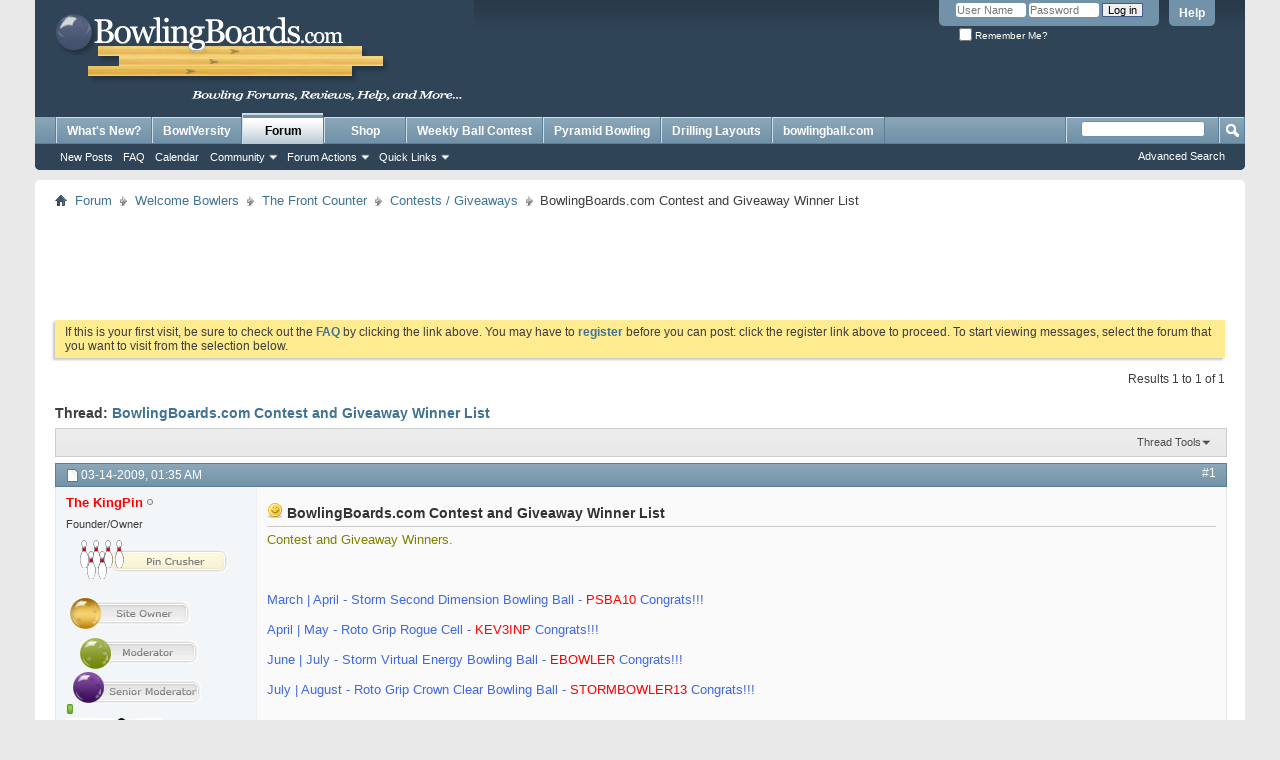

--- FILE ---
content_type: text/html; charset=ISO-8859-1
request_url: http://www.bowlingboards.com/threads/2452-BowlingBoards-com-Contest-and-Giveaway-Winner-List
body_size: 11253
content:
<!DOCTYPE html PUBLIC "-//W3C//DTD XHTML 1.0 Transitional//EN" "http://www.w3.org/TR/xhtml1/DTD/xhtml1-transitional.dtd">
<html xmlns="http://www.w3.org/1999/xhtml" dir="ltr" lang="en" id="vbulletin_html">
<head>
	<meta http-equiv="Content-Type" content="text/html; charset=ISO-8859-1" />
<meta id="e_vb_meta_bburl" name="vb_meta_bburl" content="http://www.bowlingboards.com" />
<base href="http://www.bowlingboards.com/" /><!--[if IE]></base><![endif]-->
<meta name="generator" content="vBulletin 4.2.3" />

	<link rel="Shortcut Icon" href="favicon.ico" type="image/x-icon" />








<script type="text/javascript">
<!--
	if (typeof YAHOO === 'undefined') // Load ALL YUI Local
	{
		document.write('<script type="text/javascript" src="clientscript/yui/yuiloader-dom-event/yuiloader-dom-event.js?v=423"><\/script>');
		document.write('<script type="text/javascript" src="clientscript/yui/connection/connection-min.js?v=423"><\/script>');
		var yuipath = 'clientscript/yui';
		var yuicombopath = '';
		var remoteyui = false;
	}
	else	// Load Rest of YUI remotely (where possible)
	{
		var yuipath = 'clientscript/yui';
		var yuicombopath = '';
		var remoteyui = true;
		if (!yuicombopath)
		{
			document.write('<script type="text/javascript" src="clientscript/yui/connection/connection-min.js?v=423"><\/script>');
		}
	}
	var SESSIONURL = "s=86dcd48639432cc969f3addf437bd23a&";
	var SECURITYTOKEN = "guest";
	var IMGDIR_MISC = "images/misc";
	var IMGDIR_BUTTON = "images/buttons";
	var vb_disable_ajax = parseInt("0", 10);
	var SIMPLEVERSION = "423";
	var BBURL = "http://www.bowlingboards.com";
	var LOGGEDIN = 0 > 0 ? true : false;
	var THIS_SCRIPT = "showthread";
	var RELPATH = "threads/2452-BowlingBoards-com-Contest-and-Giveaway-Winner-List";
	var PATHS = {
		forum : "",
		cms   : "",
		blog  : ""
	};
	var AJAXBASEURL = "http://www.bowlingboards.com/threads/";
// -->
</script>
<script type="text/javascript" src="http://www.bowlingboards.com/clientscript/vbulletin-core.js?v=423"></script>





	<link rel="stylesheet" type="text/css" href="clientscript/vbulletin_css/style00020l/main-rollup.css?d=1525364268" />
        

	<!--[if lt IE 8]>
	<link rel="stylesheet" type="text/css" href="clientscript/vbulletin_css/style00020l/popupmenu-ie.css?d=1525364268" />
	<link rel="stylesheet" type="text/css" href="clientscript/vbulletin_css/style00020l/vbulletin-ie.css?d=1525364268" />
	<link rel="stylesheet" type="text/css" href="clientscript/vbulletin_css/style00020l/vbulletin-chrome-ie.css?d=1525364268" />
	<link rel="stylesheet" type="text/css" href="clientscript/vbulletin_css/style00020l/vbulletin-formcontrols-ie.css?d=1525364268" />
	<link rel="stylesheet" type="text/css" href="clientscript/vbulletin_css/style00020l/editor-ie.css?d=1525364268" />
	<![endif]-->

<script type="text/javascript"> vBulletin.add_event("SkimlinksActivate"); </script>
	<meta name="keywords" content="contests, prizes, winners, congrats, ball, bowling, july, grip, roto, contest, storm, april, giveaway, stormbowler13, june, clear, crown, ebowler, energy, august, kev3inp, virtual, psba10, march, list, winner, dimension, rogue, bowlingboards.com, cell" />
	<meta name="description" content="Contest and Giveaway Winners. 
 
 
 
March | April - Storm Second Dimension Bowling Ball - PSBA10 Congrats!!! 
 
April | May  - Roto Grip Rogue Cell - KEV3INP Congrats!!! 
 
June | July  - Storm Virtual Energy Bowling Ball - EBOWLER Congrats!!!" />

	<title> BowlingBoards.com Contest and Giveaway Winner List</title>
	<link rel="canonical" href="threads/2452-BowlingBoards-com-Contest-and-Giveaway-Winner-List?s=86dcd48639432cc969f3addf437bd23a" />
	
	
	
	
	
	
	
	
	

	
		<link rel="stylesheet" type="text/css" href="clientscript/vbulletin_css/style00020l/showthread-rollup.css?d=1525364268" />
	
	<!--[if lt IE 8]><link rel="stylesheet" type="text/css" href="clientscript/vbulletin_css/style00020l/toolsmenu-ie.css?d=1525364268" />
	<link rel="stylesheet" type="text/css" href="clientscript/vbulletin_css/style00020l/postlist-ie.css?d=1525364268" />
	<link rel="stylesheet" type="text/css" href="clientscript/vbulletin_css/style00020l/showthread-ie.css?d=1525364268" />
	<link rel="stylesheet" type="text/css" href="clientscript/vbulletin_css/style00020l/postbit-ie.css?d=1525364268" />
	<link rel="stylesheet" type="text/css" href="clientscript/vbulletin_css/style00020l/poll-ie.css?d=1525364268" /><![endif]-->
<link rel="stylesheet" type="text/css" href="clientscript/vbulletin_css/style00020l/additional.css?d=1525364268" />

</head>

<body>

<div class="above_body"> <!-- closing tag is in template navbar -->
<div id="header" class="floatcontainer doc_header">
	<div><a name="top" href="forum.php?s=86dcd48639432cc969f3addf437bd23a" class="logo-image"><img src="images/bowlingboards-logo.png" alt="Bowling Forums | Gear Reviews | Ball Tips and Help | BowlingBoards.com " /></a></div>
	<div id="toplinks" class="toplinks">
		
			<ul class="nouser">
			
				<li><a rel="help" href="faq.php?s=86dcd48639432cc969f3addf437bd23a">Help</a></li>
				<li>
			<script type="text/javascript" src="clientscript/vbulletin_md5.js?v=423"></script>
			<form id="navbar_loginform" action="login.php?s=86dcd48639432cc969f3addf437bd23a&amp;do=login" method="post" onsubmit="md5hash(vb_login_password, vb_login_md5password, vb_login_md5password_utf, 0)">
				<fieldset id="logindetails" class="logindetails">
					<div>
						<div>
					<input type="text" class="textbox default-value" name="vb_login_username" id="navbar_username" size="10" accesskey="u" tabindex="101" value="User Name" />
					<input type="password" class="textbox" tabindex="102" name="vb_login_password" id="navbar_password" size="10" />
					<input type="text" class="textbox default-value" tabindex="102" name="vb_login_password_hint" id="navbar_password_hint" size="10" value="Password" style="display:none;" />
					<input type="submit" class="loginbutton" tabindex="104" value="Log in" title="Enter your username and password in the boxes provided to login, or click the 'register' button to create a profile for yourself." accesskey="s" />
						</div>
					</div>
				</fieldset>
				<div id="remember" class="remember">
					<label for="cb_cookieuser_navbar"><input type="checkbox" name="cookieuser" value="1" id="cb_cookieuser_navbar" class="cb_cookieuser_navbar" accesskey="c" tabindex="103" /> Remember Me?</label>
				</div>

				<input type="hidden" name="s" value="86dcd48639432cc969f3addf437bd23a" />
				<input type="hidden" name="securitytoken" value="guest" />
				<input type="hidden" name="do" value="login" />
				<input type="hidden" name="vb_login_md5password" />
				<input type="hidden" name="vb_login_md5password_utf" />
			</form>
			<script type="text/javascript">
			YAHOO.util.Dom.setStyle('navbar_password_hint', "display", "inline");
			YAHOO.util.Dom.setStyle('navbar_password', "display", "none");
			vB_XHTML_Ready.subscribe(function()
			{
			//
				YAHOO.util.Event.on('navbar_username', "focus", navbar_username_focus);
				YAHOO.util.Event.on('navbar_username', "blur", navbar_username_blur);
				YAHOO.util.Event.on('navbar_password_hint', "focus", navbar_password_hint);
				YAHOO.util.Event.on('navbar_password', "blur", navbar_password);
			});
			
			function navbar_username_focus(e)
			{
			//
				var textbox = YAHOO.util.Event.getTarget(e);
				if (textbox.value == 'User Name')
				{
				//
					textbox.value='';
					textbox.style.color='#000000';
				}
			}

			function navbar_username_blur(e)
			{
			//
				var textbox = YAHOO.util.Event.getTarget(e);
				if (textbox.value == '')
				{
				//
					textbox.value='User Name';
					textbox.style.color='#777777';
				}
			}
			
			function navbar_password_hint(e)
			{
			//
				var textbox = YAHOO.util.Event.getTarget(e);
				
				YAHOO.util.Dom.setStyle('navbar_password_hint', "display", "none");
				YAHOO.util.Dom.setStyle('navbar_password', "display", "inline");
				YAHOO.util.Dom.get('navbar_password').focus();
			}

			function navbar_password(e)
			{
			//
				var textbox = YAHOO.util.Event.getTarget(e);
				
				if (textbox.value == '')
				{
					YAHOO.util.Dom.setStyle('navbar_password_hint', "display", "inline");
					YAHOO.util.Dom.setStyle('navbar_password', "display", "none");
				}
			}
			</script>
				</li>
				
			</ul>
		
	</div>
	<div class="ad_global_header">
		<style>
#headerAd { position:relative;left: 450px; top:15px; display: block; width: 260px; height: 100px; cursor:pointer; }

@media only screen and (max-width : 1150px) {
#header { height: 145px; }
#headerAd { top: 45px; }
}

</style>
<a href="" id="headerAd" class="headerAds" style="background-image: url('http://images2.bowlingball.com/images/sprites/bowlingboards-header-sprite-5-17-23.jpg'); " target="_blank"></a>
<script>
function createCookie(name,value,days) {
    if (days) {
        var date = new Date();
        date.setTime(date.getTime()+(days*24*60*60*1000));
        var expires = "; expires="+date.toGMTString();
    }
    else var expires = "";
    document.cookie = name+"="+value+expires+"; path=/";
}

function readCookie(name) {
    var nameEQ = name + "=";
    var ca = document.cookie.split(';');
    for(var i=0;i < ca.length;i++) {
        var c = ca[i];
        while (c.charAt(0)==' ') c = c.substring(1,c.length);
        if (c.indexOf(nameEQ) == 0) return c.substring(nameEQ.length,c.length);
    }
    return null;
}

function eraseCookie(name) {
    createCookie(name,"",-1);
}

var adNumber = readCookie('headerAd');
adNumber = parseInt(adNumber);
if ((adNumber == null) || (isNaN(adNumber))){
 adNumber = 0;
}

adNumber += 1;
createCookie('headerAd',adNumber,30);

var headerAd = document.getElementById("headerAd");
var numberOfAds = 8;

if (adNumber % numberOfAds == 0) {
  YAHOO.util.Dom.setStyle(headerAd, 'background-position', '0 0');
  headerAd.href="http://www.bowlingball.com/15595";
} else if (adNumber % numberOfAds == 1) {
  YAHOO.util.Dom.setStyle(headerAd, 'background-position', '0 -100px');
  headerAd.href="http://www.bowlingball.com/15009";
} else if (adNumber % numberOfAds == 2) {
  YAHOO.util.Dom.setStyle(headerAd, 'background-position', '0 -200px');
  headerAd.href="http://www.bowlingball.com/shop/pyramid/bowling-balls/";
} else if (adNumber % numberOfAds == 3) {
  YAHOO.util.Dom.setStyle(headerAd, 'background-position', '0 -300px');
  headerAd.href="http://www.bowlingball.com/shop/all/bowling-shoes/?SearchTerm=hpx";
} else if (adNumber % numberOfAds == 4) {
  YAHOO.util.Dom.setStyle(headerAd, 'background-position', '0 -400px');
  headerAd.href="https://www.bowlingball.com/shop/all/daily-deals/";
} else if (adNumber % numberOfAds == 5) {
  YAHOO.util.Dom.setStyle(headerAd, 'background-position', '0 -500px');
  headerAd.href="http://www.bowlingball.com/15209";
} else if (adNumber % numberOfAds == 6) {
  YAHOO.util.Dom.setStyle(headerAd, 'background-position', '0 -600px');
  headerAd.href="http://www.bowlingball.com/shop/all/all/?ft1=c&fv1=541&fx1=Bag%20Packages";
}
</script>
		 
	</div>
	<hr />
</div>
<div id="navbar" class="navbar">
	<ul id="navtabs" class="navtabs floatcontainer">
		
		
	
		<li  id="vbtab_whatsnew">
			<a class="navtab" href="activity.php?s=86dcd48639432cc969f3addf437bd23a">What's New?</a>
		</li>
		
		

	
		<li  id="vbtab_cms">
			<a target="_blank" class="navtab" href="http://www.bowlingball.com/BowlVersity/?lf=Boards">BowlVersity</a>
		</li>
		
		

	
		<li class="selected" id="vbtab_forum">
			<a class="navtab" href="forum.php?s=86dcd48639432cc969f3addf437bd23a">Forum</a>
		</li>
		
		
			<ul class="floatcontainer">
				
					
						
							<li id="vbflink_newposts"><a href="search.php?s=86dcd48639432cc969f3addf437bd23a&amp;do=getnew&amp;contenttype=vBForum_Post">New Posts</a></li>
						
					
				
					
						
							<li id="vbflink_faq"><a href="faq.php?s=86dcd48639432cc969f3addf437bd23a">FAQ</a></li>
						
					
				
					
						
							<li id="vbflink_calendar"><a href="calendar.php?s=86dcd48639432cc969f3addf437bd23a">Calendar</a></li>
						
					
				
					
						<li class="popupmenu" id="vbmenu_community">
							<a href="javascript://" class="popupctrl">Community</a>
							<ul class="popupbody popuphover">
								
									<li id="vbclink_members"><a href="memberlist.php?s=86dcd48639432cc969f3addf437bd23a">Member List</a></li>
								
							</ul>
						</li>
					
				
					
						<li class="popupmenu" id="vbmenu_actions">
							<a href="javascript://" class="popupctrl">Forum Actions</a>
							<ul class="popupbody popuphover">
								
									<li id="vbalink_mfr"><a href="forumdisplay.php?s=86dcd48639432cc969f3addf437bd23a&amp;do=markread&amp;markreadhash=guest">Mark Forums Read</a></li>
								
							</ul>
						</li>
					
				
					
						<li class="popupmenu" id="vbmenu_qlinks">
							<a href="javascript://" class="popupctrl">Quick Links</a>
							<ul class="popupbody popuphover">
								
									<li id="vbqlink_posts"><a href="search.php?s=86dcd48639432cc969f3addf437bd23a&amp;do=getdaily&amp;contenttype=vBForum_Post">Today's Posts</a></li>
								
									<li id="vbqlink_leaders"><a href="showgroups.php?s=86dcd48639432cc969f3addf437bd23a">View Site Leaders</a></li>
								
							</ul>
						</li>
					
				
			</ul>
		

	
		<li  id="tab_mzyy_173">
			<a target="_blank" class="navtab" href="http://www.bowlingball.com/shop/all/bowling-balls/?ref=bowlingboards_nav">Shop</a>
		</li>
		
		

	
		<li  id="tab_mzc0_223">
			<a class="navtab" href="http://www.bowlingboards.com/forums/204-Contests-Giveaways">Weekly Ball Contest</a>
		</li>
		
		

	
		<li  id="tab_mzax_152">
			<a target="_blank" class="navtab" href="http://www.pyramidbowling.com?lf=boardsPyr">Pyramid Bowling</a>
		</li>
		
		

	
		<li  id="tab_mjq2_189">
			<a target="_blank" class="navtab" href="http://www.bowlingball.com/t-drilling-layout.aspx?lf=Boards">Drilling Layouts</a>
		</li>
		
		

	
		<li  id="tab_mzax_500">
			<a target="_blank" class="navtab" href="http://www.bowlingball.com?lf=boardsBB">bowlingball.com</a>
		</li>
		
		

		
	</ul>
	
		<div id="globalsearch" class="globalsearch">
			<form action="search.php?s=86dcd48639432cc969f3addf437bd23a&amp;do=process" method="post" id="navbar_search" class="navbar_search">
				
				<input type="hidden" name="securitytoken" value="guest" />
				<input type="hidden" name="do" value="process" />
				<span class="textboxcontainer"><span><input type="text" value="" name="query" class="textbox" tabindex="99"/></span></span>
				<span class="buttoncontainer"><span><input type="image" class="searchbutton" src="images/buttons/search.png" name="submit" onclick="document.getElementById('navbar_search').submit;" tabindex="100"/></span></span>
			</form>
			<ul class="navbar_advanced_search">
				<li><a href="search.php?s=86dcd48639432cc969f3addf437bd23a" accesskey="4">Advanced Search</a></li>
				
			</ul>
		</div>
	
</div>
</div><!-- closing div for above_body -->

<div class="body_wrapper">
<div id="breadcrumb" class="breadcrumb">
	<ul class="floatcontainer">
		<li class="navbithome"><a href="index.php?s=86dcd48639432cc969f3addf437bd23a" accesskey="1"><img src="images/misc/navbit-home.png" alt="Home" /></a></li>
		
	<li class="navbit"><a href="forum.php?s=86dcd48639432cc969f3addf437bd23a">Forum</a></li>

	<li class="navbit"><a href="forums/193-Welcome-Bowlers?s=86dcd48639432cc969f3addf437bd23a">Welcome Bowlers</a></li>

	<li class="navbit"><a href="forums/201-The-Front-Counter?s=86dcd48639432cc969f3addf437bd23a">The Front Counter</a></li>

	<li class="navbit"><a href="forums/204-Contests-Giveaways?s=86dcd48639432cc969f3addf437bd23a">Contests / Giveaways</a></li>

		
	<li class="navbit lastnavbit"><span> BowlingBoards.com Contest and Giveaway Winner List</span></li>

	</ul>
	<hr />
</div>


<div style="width:728px; margin:0 auto; padding-bottom:1em">
<script type="text/javascript"><!--
google_ad_client = "ca-pub-8152146993452967";
google_ad_host = "ca-host-pub-2606800903002383";
google_ad_width = 728;
google_ad_height = 90;
google_ad_format = "728x90_as";
google_ad_type = "text_image";
google_ad_channel = "";
google_color_border = "";
google_color_bg = "";
google_color_link = "";
google_color_text = "";
google_color_url = "";
google_ui_features = "rc:6";
//-->
</script>
<script type="text/javascript"
  src="//pagead2.googlesyndication.com/pagead/show_ads.js">
</script>
</div>

 


	<form action="profile.php?do=dismissnotice" method="post" id="notices" class="notices">
		<input type="hidden" name="do" value="dismissnotice" />
		<input type="hidden" name="s" value="s=86dcd48639432cc969f3addf437bd23a&amp;" />
		<input type="hidden" name="securitytoken" value="guest" />
		<input type="hidden" id="dismiss_notice_hidden" name="dismiss_noticeid" value="" />
		<input type="hidden" name="url" value="" />
		<ol>
			<li class="restore" id="navbar_notice_14">
	
	If this is your first visit, be sure to
		check out the <a href="faq.php?s=86dcd48639432cc969f3addf437bd23a" target="_blank"><b>FAQ</b></a> by clicking the
		link above. You may have to <a href="register.php?s=86dcd48639432cc969f3addf437bd23a" target="_blank"><b>register</b></a>
		before you can post: click the register link above to proceed. To start viewing messages,
		select the forum that you want to visit from the selection below.
</li>
		</ol>
	</form>





	<div id="above_postlist" class="above_postlist">
		
		<div id="pagination_top" class="pagination_top">
		
			<div id="postpagestats_above" class="postpagestats">
				Results 1 to 1 of 1
			</div>
		</div>
	</div>
	<div id="pagetitle" class="pagetitle">
		<h1>
			Thread: <span class="threadtitle"><a href="threads/2452-BowlingBoards-com-Contest-and-Giveaway-Winner-List?s=86dcd48639432cc969f3addf437bd23a" title="Reload this Page">BowlingBoards.com Contest and Giveaway Winner List</a></span>
		</h1>
		
	</div>
	<div id="thread_controls" class="thread_controls toolsmenu">
		<div>
		<ul id="postlist_popups" class="postlist_popups popupgroup">
			
			
			<li class="popupmenu" id="threadtools">
				<h6><a class="popupctrl" href="javascript://">Thread Tools</a></h6>
				<ul class="popupbody popuphover">
					<li><a href="printthread.php?s=86dcd48639432cc969f3addf437bd23a&amp;t=2452&amp;pp=10&amp;page=1" accesskey="3" rel="nofollow">Show Printable Version</a></li>
					
					<li>
						
					</li>
					
				</ul>
			</li>

			

			

			

			

			
			</ul>
		</div>
	</div>

<div id="postlist" class="postlist restrain">
	

	
		<ol id="posts" class="posts" start="1">
			
<li class="postbitlegacy postbitim postcontainer old" id="post_7174">
<!-- see bottom of postbit.css for .userinfo .popupmenu styles -->

	<div class="posthead">
			<span class="postdate old">
				
					<span class="date">03-14-2009,&nbsp;<span class="time">01:35 AM</span></span>
				
			</span>
			<span class="nodecontrols">
				
					<a name="post7174" href="threads/2452-BowlingBoards-com-Contest-and-Giveaway-Winner-List?s=86dcd48639432cc969f3addf437bd23a&amp;p=7174&amp;viewfull=1#post7174" class="postcounter">#1</a><a id="postcount7174" name="1"></a>
				
				
				
			</span>
	</div>
	<div class="postdetails">
		<div class="userinfo">
			<div class="username_container">
			
				<div class="popupmenu memberaction">
	<a class="username offline popupctrl" href="members/1-The-KingPin?s=86dcd48639432cc969f3addf437bd23a" title="The KingPin is offline"><strong><span style="color: red;">The KingPin</span></strong></a>
	<ul class="popupbody popuphover memberaction_body">
		<li class="left">
			<a href="members/1-The-KingPin?s=86dcd48639432cc969f3addf437bd23a" class="siteicon_profile">
				View Profile
			</a>
		</li>
		
		<li class="right">
			<a href="search.php?s=86dcd48639432cc969f3addf437bd23a&amp;do=finduser&amp;userid=1&amp;contenttype=vBForum_Post&amp;showposts=1" class="siteicon_forum" rel="nofollow">
				View Forum Posts
			</a>
		</li>
		
		
		<li class="left">
			<a href="private.php?s=86dcd48639432cc969f3addf437bd23a&amp;do=newpm&amp;u=1" class="siteicon_message" rel="nofollow">
				Private Message
			</a>
		</li>
		
		
		
		<li class="right">
			<a href="blog.php?s=86dcd48639432cc969f3addf437bd23a&amp;u=1" class="siteicon_blog" rel="nofollow">
				View Blog Entries
			</a>
		</li>
		
		
		
		<li class="left">
			<a href="http://www.BowlingBoards.com" class="siteicon_homepage">
				Visit Homepage
			</a>
		</li>
		
		
		
		<li class="right">
			<a href="http://www.bowlingboards.com/list/author/1-The-KingPin?s=86dcd48639432cc969f3addf437bd23a" class="siteicon_article" rel="nofollow">
				View Articles
			</a>
		</li>
		

		

		
		
	</ul>
</div>
				<img class="inlineimg onlinestatus" src="images/statusicon/user-offline.png" alt="The KingPin is offline" border="0" />

			
			</div>
			<span class="usertitle">
				Founder/Owner
			</span>
			
				<span class="rank"><img src="images/crystalclean/ranks/pin6.png" alt="" border="" /><br /><img src="images/crystalclean/ranks/owner.png" alt="" border="" /><br /><img src="images/crystalclean/ranks/moderator.png" alt="" border="" /><br /><img src="images/crystalclean/ranks/seniormod.png" alt="" border="" /></span>
			
			
			
				<span class="postbit_reputation" id="repdisplay_7174_1" title="The KingPin is on a distinguished road">
					
						<img class="repimg" src="images/reputation/reputation_pos.png" alt="" />
					
				</span>
			
			
			<a class="postuseravatar" href="members/1-The-KingPin?s=86dcd48639432cc969f3addf437bd23a" title="The KingPin is offline">
				<img src="/customavatars/avatar1_1.gif" alt="The KingPin's Avatar" title="The KingPin's Avatar" />
			</a>
			 
			
				<hr />
				<dl class="userinfo_extra">
					<dt>Join Date</dt> <dd>Apr 2008</dd>
					<dt>Location</dt> <dd>Colorado</dd>
					
					<dt>Posts</dt> <dd>1,452</dd>	
					<dt>Blog Entries</dt><dd><a href="blogs/1?s=86dcd48639432cc969f3addf437bd23a">1</a></dd><div>Chats: 651</div>
				</dl>
				
				
				<div class="imlinks">
					 <a href="javascript://" onclick="imwindow('aim', '1', 440, 255); return false;"><img src="images/misc/im_aim.gif" alt="Send a message via AIM to The KingPin" /></a> <a href="javascript://" onclick="imwindow('msn', '1', 440, 270); return false;"><img src="images/misc/im_msn.gif" alt="Send a message via MSN to The KingPin" /></a> <a href="javascript://" onclick="imwindow('yahoo', '1', 400, 200); return false;"><img src="images/misc/im_yahoo.gif" alt="Send a message via Yahoo to The KingPin" /></a> 
				</div>
			
		</div>
		<div class="postbody">
			<div class="postrow has_after_content">
				
				
				<h2 class="title icon">
					<img src="images/icons/icon7.png" alt="Smile" /> BowlingBoards.com Contest and Giveaway Winner List
				</h2>
				


						
							<div style="float:right; width:300px; height:250px; margin-left:10px">
<script type="text/javascript"><!--
google_ad_client = "ca-pub-8152146993452967";
google_ad_host = "ca-host-pub-2606800903002383";
google_ad_width = 300;
google_ad_height = 250;
google_ad_format = "300x250_as";
google_ad_type = "text_image";
google_ad_channel = "";
google_color_border = "";
google_color_bg = "";
google_color_link = "";
google_color_text = "";
google_color_url = "";
google_ui_features = "rc:6";
//-->
</script>
<script type="text/javascript"
  src="//pagead2.googlesyndication.com/pagead/show_ads.js">
</script>
</div>
							
						
						
							
						
				<div class="content hasad">
					<div id="post_message_7174">
						<blockquote class="postcontent restore ">
							<font size="2"><font color="Olive"> Contest and Giveaway Winners.</font></font><br />
<br />
<br />
<br />
<font color="RoyalBlue">March | April - Storm Second Dimension Bowling Ball -<font color="Red"> PSBA10</font> Congrats!!!<br />
<br />
</font><font color="RoyalBlue">April | May  - Roto Grip Rogue Cell -<font color="Red"> KEV3INP</font> Congrats!!!<br />
<br />
</font><font color="RoyalBlue">June | July  - Storm Virtual Energy Bowling Ball -<font color="Red"> EBOWLER</font> Congrats!!!<br />
<br />
</font><font color="RoyalBlue">July | August  - Roto Grip Crown Clear Bowling Ball -<font color="Red"> STORMBOWLER13</font> Congrats!!!<br />
<br />
<br />
</font><font size="2"><font color="Olive"><br />
</font></font><font size="2"><font color="Olive"><br />
<br />
<br />
</font></font>
						</blockquote>
					</div>

					
				</div>
			</div>
			
			<div class="after_content">
				
				<!-- edit note -->
				<blockquote class="postcontent lastedited">
					
						Last edited by The KingPin; 08-31-2009 at <span class="time">01:32 AM</span>.
					
					
				</blockquote>
				<!-- / edit note -->
				
				
				
					

<div style="clear:both"></div>


				
				
					<blockquote class="signature restore"><div class="signaturecontainer"><div style="text-align: left;">Go Broncos!<br />
</div></div></blockquote>
				
				
			</div>
			
			<div class="cleardiv"></div>
		</div>
	</div>
		<div class="postfoot">
			<!-- <div class="postfoot_container"> -->
			<div class="textcontrols floatcontainer">
				<span class="postcontrols">
					<img style="display:none" id="progress_7174" src="images/misc/progress.gif" alt="" />
					
					
					
					
				</span>
				<span class="postlinking">
					
						
					

					
					
					
					

					
					

					
					
					
					
					
				</span>
			<!-- </div> -->
			</div>
		</div>
	<hr />
</li>

		</ol>
		<div class="separator"></div>
		<div class="postlistfoot">
			
		</div>

	

</div>

<div id="below_postlist" class="noinlinemod below_postlist">
	
	<div id="pagination_bottom" class="pagination_bottom">
	
		<div class="clear"></div>
<div class="navpopupmenu popupmenu nohovermenu" id="showthread_navpopup">
	
		<span class="shade">Quick Navigation</span>
		<a href="threads/2452-BowlingBoards-com-Contest-and-Giveaway-Winner-List?s=86dcd48639432cc969f3addf437bd23a" class="popupctrl"><span class="ctrlcontainer">Contests / Giveaways</span></a>
		<a href="threads/2452-BowlingBoards-com-Contest-and-Giveaway-Winner-List#top" class="textcontrol" onclick="document.location.hash='top';return false;">Top</a>
	
	<ul class="navpopupbody popupbody popuphover">
		
		<li class="optionlabel">Site Areas</li>
		<li><a href="usercp.php?s=86dcd48639432cc969f3addf437bd23a">Settings</a></li>
		<li><a href="private.php?s=86dcd48639432cc969f3addf437bd23a">Private Messages</a></li>
		<li><a href="subscription.php?s=86dcd48639432cc969f3addf437bd23a">Subscriptions</a></li>
		<li><a href="online.php?s=86dcd48639432cc969f3addf437bd23a">Who's Online</a></li>
		<li><a href="search.php?s=86dcd48639432cc969f3addf437bd23a">Search Forums</a></li>
		<li><a href="forum.php?s=86dcd48639432cc969f3addf437bd23a">Forums Home</a></li>
		
			<li class="optionlabel">Forums</li>
			
		
			
				<li><a href="forums/193-Welcome-Bowlers?s=86dcd48639432cc969f3addf437bd23a">Welcome Bowlers</a>
					<ol class="d1">
						
		
			
				<li><a href="forums/201-The-Front-Counter?s=86dcd48639432cc969f3addf437bd23a">The Front Counter</a>
					<ol class="d2">
						
		
			
				<li><a href="forums/202-Rules-and-FAQ?s=86dcd48639432cc969f3addf437bd23a">Rules and FAQ</a></li>
			
		
			
				<li><a href="forums/203-Site-News?s=86dcd48639432cc969f3addf437bd23a">Site News</a></li>
			
		
			
				<li><a href="forums/204-Contests-Giveaways?s=86dcd48639432cc969f3addf437bd23a">Contests / Giveaways</a></li>
			
		
			
				<li><a href="forums/205-Support-Feedback?s=86dcd48639432cc969f3addf437bd23a">Support | Feedback</a></li>
			
		
			
					</ol>
				</li>
			
		
			
					</ol>
				</li>
			
		
			
				<li><a href="forums/21-Community-Area?s=86dcd48639432cc969f3addf437bd23a">Community Area</a>
					<ol class="d1">
						
		
			
				<li><a href="forums/187-11th-Frame-Lounge?s=86dcd48639432cc969f3addf437bd23a">11th Frame Lounge</a>
					<ol class="d2">
						
		
			
				<li><a href="forums/23-Introductions?s=86dcd48639432cc969f3addf437bd23a">Introductions</a></li>
			
		
			
				<li><a href="forums/125-Bowling-Honor-Roll?s=86dcd48639432cc969f3addf437bd23a">Bowling Honor Roll</a></li>
			
		
			
				<li><a href="forums/48-Bowling-Buddies?s=86dcd48639432cc969f3addf437bd23a">Bowling Buddies</a>
					<ol class="d3">
						
		
			
				<li><a href="forums/49-Alaska?s=86dcd48639432cc969f3addf437bd23a">Alaska</a></li>
			
		
			
				<li><a href="forums/50-Alabama?s=86dcd48639432cc969f3addf437bd23a">Alabama</a></li>
			
		
			
				<li><a href="forums/51-Arkansas?s=86dcd48639432cc969f3addf437bd23a">Arkansas</a></li>
			
		
			
				<li><a href="forums/52-Arizona?s=86dcd48639432cc969f3addf437bd23a">Arizona</a></li>
			
		
			
				<li><a href="forums/53-California?s=86dcd48639432cc969f3addf437bd23a">California</a></li>
			
		
			
				<li><a href="forums/54-Colorado?s=86dcd48639432cc969f3addf437bd23a">Colorado</a></li>
			
		
			
				<li><a href="forums/55-Connecticut?s=86dcd48639432cc969f3addf437bd23a">Connecticut</a></li>
			
		
			
				<li><a href="forums/56-Delaware?s=86dcd48639432cc969f3addf437bd23a">Delaware</a></li>
			
		
			
				<li><a href="forums/57-Florida?s=86dcd48639432cc969f3addf437bd23a">Florida</a></li>
			
		
			
				<li><a href="forums/58-Georgia?s=86dcd48639432cc969f3addf437bd23a">Georgia</a></li>
			
		
			
				<li><a href="forums/59-Hawaii?s=86dcd48639432cc969f3addf437bd23a">Hawaii</a></li>
			
		
			
				<li><a href="forums/60-Idaho?s=86dcd48639432cc969f3addf437bd23a">Idaho</a></li>
			
		
			
				<li><a href="forums/61-Illinois?s=86dcd48639432cc969f3addf437bd23a">Illinois</a></li>
			
		
			
				<li><a href="forums/62-Indiana?s=86dcd48639432cc969f3addf437bd23a">Indiana</a></li>
			
		
			
				<li><a href="forums/63-Iowa?s=86dcd48639432cc969f3addf437bd23a">Iowa</a></li>
			
		
			
				<li><a href="forums/64-Kansas?s=86dcd48639432cc969f3addf437bd23a">Kansas</a></li>
			
		
			
				<li><a href="forums/65-Kentucky?s=86dcd48639432cc969f3addf437bd23a">Kentucky</a></li>
			
		
			
				<li><a href="forums/66-Louisiana?s=86dcd48639432cc969f3addf437bd23a">Louisiana</a></li>
			
		
			
				<li><a href="forums/67-Maine?s=86dcd48639432cc969f3addf437bd23a">Maine</a></li>
			
		
			
				<li><a href="forums/68-Maryland?s=86dcd48639432cc969f3addf437bd23a">Maryland</a></li>
			
		
			
				<li><a href="forums/69-Massachussetts?s=86dcd48639432cc969f3addf437bd23a">Massachussetts</a></li>
			
		
			
				<li><a href="forums/70-Michigan?s=86dcd48639432cc969f3addf437bd23a">Michigan</a></li>
			
		
			
				<li><a href="forums/71-Minnesota?s=86dcd48639432cc969f3addf437bd23a">Minnesota</a></li>
			
		
			
				<li><a href="forums/72-Mississippi?s=86dcd48639432cc969f3addf437bd23a">Mississippi</a></li>
			
		
			
				<li><a href="forums/73-Missouri?s=86dcd48639432cc969f3addf437bd23a">Missouri</a></li>
			
		
			
				<li><a href="forums/74-Montana?s=86dcd48639432cc969f3addf437bd23a">Montana</a></li>
			
		
			
				<li><a href="forums/75-Nebraska?s=86dcd48639432cc969f3addf437bd23a">Nebraska</a></li>
			
		
			
				<li><a href="forums/76-Nevada?s=86dcd48639432cc969f3addf437bd23a">Nevada</a></li>
			
		
			
				<li><a href="forums/77-New-Hampshire?s=86dcd48639432cc969f3addf437bd23a">New Hampshire</a></li>
			
		
			
				<li><a href="forums/78-New-Jersey?s=86dcd48639432cc969f3addf437bd23a">New Jersey</a></li>
			
		
			
				<li><a href="forums/79-New-Mexico?s=86dcd48639432cc969f3addf437bd23a">New Mexico</a></li>
			
		
			
				<li><a href="forums/80-New-York?s=86dcd48639432cc969f3addf437bd23a">New York</a></li>
			
		
			
				<li><a href="forums/81-North-Carolina?s=86dcd48639432cc969f3addf437bd23a">North Carolina</a></li>
			
		
			
				<li><a href="forums/82-North-Dakota?s=86dcd48639432cc969f3addf437bd23a">North Dakota</a></li>
			
		
			
				<li><a href="forums/84-Ohio?s=86dcd48639432cc969f3addf437bd23a">Ohio</a></li>
			
		
			
				<li><a href="forums/85-Oklahoma?s=86dcd48639432cc969f3addf437bd23a">Oklahoma</a></li>
			
		
			
				<li><a href="forums/86-Oregon?s=86dcd48639432cc969f3addf437bd23a">Oregon</a></li>
			
		
			
				<li><a href="forums/87-Pennsylvania?s=86dcd48639432cc969f3addf437bd23a">Pennsylvania</a></li>
			
		
			
				<li><a href="forums/88-Rhode-Island?s=86dcd48639432cc969f3addf437bd23a">Rhode Island</a></li>
			
		
			
				<li><a href="forums/89-South-Carolina?s=86dcd48639432cc969f3addf437bd23a">South Carolina</a></li>
			
		
			
				<li><a href="forums/90-South-Dakota?s=86dcd48639432cc969f3addf437bd23a">South Dakota</a></li>
			
		
			
				<li><a href="forums/91-Tennessee?s=86dcd48639432cc969f3addf437bd23a">Tennessee</a></li>
			
		
			
				<li><a href="forums/92-Texas?s=86dcd48639432cc969f3addf437bd23a">Texas</a></li>
			
		
			
				<li><a href="forums/93-Utah?s=86dcd48639432cc969f3addf437bd23a">Utah</a></li>
			
		
			
				<li><a href="forums/94-Vermont?s=86dcd48639432cc969f3addf437bd23a">Vermont</a></li>
			
		
			
				<li><a href="forums/95-Virginia?s=86dcd48639432cc969f3addf437bd23a">Virginia</a></li>
			
		
			
				<li><a href="forums/97-Washington?s=86dcd48639432cc969f3addf437bd23a">Washington</a></li>
			
		
			
				<li><a href="forums/98-West-Virginia?s=86dcd48639432cc969f3addf437bd23a">West Virginia</a></li>
			
		
			
				<li><a href="forums/99-Wisconsin?s=86dcd48639432cc969f3addf437bd23a">Wisconsin</a></li>
			
		
			
				<li><a href="forums/100-Wyoming?s=86dcd48639432cc969f3addf437bd23a">Wyoming</a></li>
			
		
			
					</ol>
				</li>
			
		
			
				<li><a href="forums/198-In-Memory-Of?s=86dcd48639432cc969f3addf437bd23a">In Memory Of...</a></li>
			
		
			
					</ol>
				</li>
			
		
			
				<li><a href="forums/24-Everything-Talk?s=86dcd48639432cc969f3addf437bd23a">Everything Talk</a>
					<ol class="d2">
						
		
			
				<li><a href="forums/120-Sports-Talk?s=86dcd48639432cc969f3addf437bd23a">Sports Talk</a></li>
			
		
			
					</ol>
				</li>
			
		
			
				<li><a href="forums/36-Bowling-Videos-amp-Pictures?s=86dcd48639432cc969f3addf437bd23a">Bowling Videos &amp; Pictures</a>
					<ol class="d2">
						
		
			
				<li><a href="forums/232-Funny-Bowling-Videos?s=86dcd48639432cc969f3addf437bd23a">Funny Bowling Videos</a></li>
			
		
			
				<li><a href="forums/233-Talk-Bowling-Videos?s=86dcd48639432cc969f3addf437bd23a">Talk Bowling Videos</a></li>
			
		
			
				<li><a href="forums/222-Brunswick-Bowling-Ball-Reaction-Videos?s=86dcd48639432cc969f3addf437bd23a">Brunswick Bowling Ball Reaction Videos</a></li>
			
		
			
				<li><a href="forums/226-Storm-Bowling-Ball-Reaction-Videos?s=86dcd48639432cc969f3addf437bd23a">Storm Bowling Ball Reaction Videos</a></li>
			
		
			
				<li><a href="forums/223-DV8-Bowling-Ball-Reaction-Videos?s=86dcd48639432cc969f3addf437bd23a">DV8 Bowling Ball Reaction Videos</a></li>
			
		
			
				<li><a href="forums/238-Pyramid-Bowling-Ball-Reaction-Videos?s=86dcd48639432cc969f3addf437bd23a">Pyramid Bowling Ball Reaction Videos</a></li>
			
		
			
				<li><a href="forums/227-Roto-Grip-Bowling-Ball-Reaction-Videos?s=86dcd48639432cc969f3addf437bd23a">Roto Grip Bowling Ball Reaction Videos</a></li>
			
		
			
				<li><a href="forums/242-Radical-Bowling-Ball-Reaction-Videos?s=86dcd48639432cc969f3addf437bd23a">Radical Bowling Ball Reaction Videos</a></li>
			
		
			
				<li><a href="forums/225-Lane-1-Bowling-Ball-Reaction-Videos?s=86dcd48639432cc969f3addf437bd23a">Lane #1 Bowling Ball Reaction Videos</a></li>
			
		
			
				<li><a href="forums/235-AMF-300-Bowling-Ball-Reaction-Videos?s=86dcd48639432cc969f3addf437bd23a">AMF 300 Bowling Ball Reaction Videos</a></li>
			
		
			
				<li><a href="forums/234-900-Global-Bowling-Ball-Reaction-Videos?s=86dcd48639432cc969f3addf437bd23a">900 Global Bowling Ball Reaction Videos</a></li>
			
		
			
				<li><a href="forums/243-Hammer-Bowling-Ball-Reaction-Videos?s=86dcd48639432cc969f3addf437bd23a">Hammer Bowling Ball Reaction Videos</a></li>
			
		
			
				<li><a href="forums/244-Track-Bowling-Ball-Reaction-Videos?s=86dcd48639432cc969f3addf437bd23a">Track Bowling Ball Reaction Videos</a></li>
			
		
			
				<li><a href="forums/248-Columbia-300-Bowling-Ball-Reaction-Videos?s=86dcd48639432cc969f3addf437bd23a">Columbia 300 Bowling Ball Reaction Videos</a></li>
			
		
			
				<li><a href="forums/228-Ebonite-Bowling-Ball-Reaction-Videos?s=86dcd48639432cc969f3addf437bd23a">Ebonite Bowling Ball Reaction Videos</a></li>
			
		
			
				<li><a href="forums/250-Lane-Masters-Bowling-Ball-Reaction-Videos?s=86dcd48639432cc969f3addf437bd23a">Lane Masters Bowling Ball Reaction Videos</a></li>
			
		
			
				<li><a href="forums/251-Lord-Field-Bowling-Ball-Reaction-Videos?s=86dcd48639432cc969f3addf437bd23a">Lord Field Bowling Ball Reaction Videos</a></li>
			
		
			
					</ol>
				</li>
			
		
			
					</ol>
				</li>
			
		
			
				<li><a href="forums/4-Bowling-Talk?s=86dcd48639432cc969f3addf437bd23a">Bowling Talk</a>
					<ol class="d1">
						
		
			
				<li><a href="forums/14-General-Bowling-Discussions?s=86dcd48639432cc969f3addf437bd23a">General Bowling Discussions</a>
					<ol class="d2">
						
		
			
				<li><a href="forums/237-POST-YOUR-BOWLING-SCORES?s=86dcd48639432cc969f3addf437bd23a">POST YOUR BOWLING SCORES</a></li>
			
		
			
					</ol>
				</li>
			
		
			
				<li><a href="forums/12-Technique-Mental-and-Physical-Bowling-Help?s=86dcd48639432cc969f3addf437bd23a">Technique, Mental, and Physical Bowling Help</a></li>
			
		
			
				<li><a href="forums/10-Tournament-Talk?s=86dcd48639432cc969f3addf437bd23a">Tournament Talk</a>
					<ol class="d2">
						
		
			
				<li><a href="forums/215-USBC-PBA-amp-Other-Tournament-News?s=86dcd48639432cc969f3addf437bd23a">USBC, PBA, &amp; Other Tournament News</a></li>
			
		
			
					</ol>
				</li>
			
		
			
				<li><a href="forums/5-Beginner-League-Sport-and-Recreational-Bowling?s=86dcd48639432cc969f3addf437bd23a">Beginner, League, Sport, and Recreational Bowling</a></li>
			
		
			
				<li><a href="forums/6-Youth-High-School-and-College-Bowling?s=86dcd48639432cc969f3addf437bd23a">Youth, High School, and College Bowling</a></li>
			
		
			
				<li><a href="forums/8-PBA-amp-Pro-Tour-Talk?s=86dcd48639432cc969f3addf437bd23a">PBA &amp; Pro Tour Talk</a>
					<ol class="d2">
						
		
			
				<li><a href="forums/214-PBA-News-and-Tour-Info?s=86dcd48639432cc969f3addf437bd23a">PBA News and Tour Info</a></li>
			
		
			
					</ol>
				</li>
			
		
			
				<li><a href="forums/20-Proprietor-amp-Pro-Shop-Talk?s=86dcd48639432cc969f3addf437bd23a">Proprietor &amp; Pro Shop Talk</a>
					<ol class="d2">
						
		
			
				<li><a href="forums/113-Articles-and-RSS-Feeds?s=86dcd48639432cc969f3addf437bd23a">Articles and RSS Feeds</a></li>
			
		
			
					</ol>
				</li>
			
		
			
					</ol>
				</li>
			
		
			
				<li><a href="forums/15-Bowling-Ball-Discussions-and-Bowling-Ball-Gear-Industry-Reviews?s=86dcd48639432cc969f3addf437bd23a">Bowling Ball Discussions and Bowling Ball | Gear | Industry | Reviews</a>
					<ol class="d1">
						
		
			
				<li><a href="forums/216-Bowling-Ball-Discussion-Forum?s=86dcd48639432cc969f3addf437bd23a">Bowling Ball Discussion Forum</a></li>
			
		
			
				<li><a href="forums/141-Bowling-Ball-Reviews?s=86dcd48639432cc969f3addf437bd23a">Bowling Ball Reviews</a>
					<ol class="d2">
						
		
			
				<li><a href="forums/145-Storm?s=86dcd48639432cc969f3addf437bd23a">Storm</a></li>
			
		
			
				<li><a href="forums/143-Brunswick?s=86dcd48639432cc969f3addf437bd23a">Brunswick</a></li>
			
		
			
				<li><a href="forums/153-Roto-Grip?s=86dcd48639432cc969f3addf437bd23a">Roto Grip</a></li>
			
		
			
				<li><a href="forums/236-DV8?s=86dcd48639432cc969f3addf437bd23a">DV8</a></li>
			
		
			
				<li><a href="forums/241-Pyramid-Bowling?s=86dcd48639432cc969f3addf437bd23a">Pyramid Bowling</a></li>
			
		
			
				<li><a href="forums/150-Lane-1?s=86dcd48639432cc969f3addf437bd23a">Lane #1</a></li>
			
		
			
				<li><a href="forums/144-Hammer?s=86dcd48639432cc969f3addf437bd23a">Hammer</a></li>
			
		
			
				<li><a href="forums/155-AMF?s=86dcd48639432cc969f3addf437bd23a">AMF</a></li>
			
		
			
				<li><a href="forums/146-Ebonite?s=86dcd48639432cc969f3addf437bd23a">Ebonite</a></li>
			
		
			
				<li><a href="forums/212-900-Global?s=86dcd48639432cc969f3addf437bd23a">900 Global</a></li>
			
		
			
				<li><a href="forums/142-Columbia?s=86dcd48639432cc969f3addf437bd23a">Columbia</a></li>
			
		
			
				<li><a href="forums/147-Morich?s=86dcd48639432cc969f3addf437bd23a">Morich</a></li>
			
		
			
				<li><a href="forums/148-Motiv?s=86dcd48639432cc969f3addf437bd23a">Motiv</a></li>
			
		
			
				<li><a href="forums/154-Track?s=86dcd48639432cc969f3addf437bd23a">Track</a></li>
			
		
			
				<li><a href="forums/213-Dyno-Thane?s=86dcd48639432cc969f3addf437bd23a">Dyno-Thane</a></li>
			
		
			
				<li><a href="forums/249-Radical?s=86dcd48639432cc969f3addf437bd23a">Radical</a></li>
			
		
			
				<li><a href="forums/152-Elite?s=86dcd48639432cc969f3addf437bd23a">Elite</a></li>
			
		
			
				<li><a href="forums/151-Lane-Masters?s=86dcd48639432cc969f3addf437bd23a">Lane Masters</a></li>
			
		
			
				<li><a href="forums/247-Lord-Field?s=86dcd48639432cc969f3addf437bd23a">Lord Field</a></li>
			
		
			
					</ol>
				</li>
			
		
			
				<li><a href="forums/126-Miscellaneous-Bowling-Reviews?s=86dcd48639432cc969f3addf437bd23a">Miscellaneous Bowling Reviews</a>
					<ol class="d2">
						
		
			
				<li><a href="forums/189-Bowling-Shoes?s=86dcd48639432cc969f3addf437bd23a">Bowling Shoes</a></li>
			
		
			
				<li><a href="forums/217-Bowling-Bags?s=86dcd48639432cc969f3addf437bd23a">Bowling Bags</a></li>
			
		
			
				<li><a href="forums/188-Online-Bowling-Stores?s=86dcd48639432cc969f3addf437bd23a">Online Bowling Stores</a></li>
			
		
			
				<li><a href="forums/211-Other-Bowling-Stuff?s=86dcd48639432cc969f3addf437bd23a">Other Bowling Stuff</a></li>
			
		
			
					</ol>
				</li>
			
		
			
					</ol>
				</li>
			
		
			
				<li><a href="forums/138-Bowling-Classifieds?s=86dcd48639432cc969f3addf437bd23a">Bowling Classifieds</a>
					<ol class="d1">
						
		
			
				<li><a href="forums/28-Buy-Sell-Trade-and-Wanted?s=86dcd48639432cc969f3addf437bd23a">Buy, Sell, Trade, and Wanted</a>
					<ol class="d2">
						
		
			
				<li><a href="forums/29-Products?s=86dcd48639432cc969f3addf437bd23a">Products</a></li>
			
		
			
				<li><a href="forums/30-Services?s=86dcd48639432cc969f3addf437bd23a">Services</a></li>
			
		
			
				<li><a href="forums/31-Buyer-Seller-Feedback?s=86dcd48639432cc969f3addf437bd23a">Buyer | Seller Feedback</a></li>
			
		
			
					</ol>
				</li>
			
		
			
					</ol>
				</li>
			
		
		
	</ul>
</div>
<div class="clear"></div>
	</div>
</div>








	<!-- next / previous links -->
	<div class="navlinks">
		
			<strong>&laquo;</strong>
			<a href="threads/2452-BowlingBoards-com-Contest-and-Giveaway-Winner-List?s=86dcd48639432cc969f3addf437bd23a&amp;goto=nextoldest" rel="nofollow">Previous Thread</a>
			|
			<a href="threads/2452-BowlingBoards-com-Contest-and-Giveaway-Winner-List?s=86dcd48639432cc969f3addf437bd23a&amp;goto=nextnewest" rel="nofollow">Next Thread</a>
			<strong>&raquo;</strong>
		
	</div>
	<!-- / next / previous links -->

<div id="thread_info" class="thread_info block">
	
	
	
	
	
	
	<h4 class="threadinfohead blockhead">Tags for this Thread</h4>
	<div id="thread_tags_list" class="thread_info_block blockbody formcontrols">
		<div class="inner_block">
			
			<div id='tag_list_cell'>
				
		
			<a href="tags.php?s=86dcd48639432cc969f3addf437bd23a&amp;tag=contests">contests</a>, 
		
			<a href="tags.php?s=86dcd48639432cc969f3addf437bd23a&amp;tag=prizes">prizes</a>, 
		
			<a href="tags.php?s=86dcd48639432cc969f3addf437bd23a&amp;tag=winners">winners</a>
		

<img src="images/misc/11x11progress.gif" id="tag_form_progress" class="inlineimg hidden" alt="" />
			</div>
			<p>
				<a href="tags.php?s=86dcd48639432cc969f3addf437bd23a">View Tag Cloud</a>
			</p>
		</div>
	</div>
	
	<div class="options_block_container">
		
		<div class="options_block2">
			<h4 class="blockhead options_correct">Bookmarks</h4>
			<div id="social_bookmarks_list" class="thread_info_block blockbody formcontrols floatcontainer options_correct">
				<h5 class="blocksubhead">Bookmarks</h5>
				<ul class="icon_list"><li class="smallfont">
	
		<a href="http://digg.com/submit?phase=2&amp;url=http%3A%2F%2Fwww.bowlingboards.com%2Fshowthread.php%3Ft%3D2452&amp;title=BowlingBoards.com+Contest+and+Giveaway+Winner+List" target="socialbookmark"><img src="images/misc/bookmarksite_digg.gif" alt="Submit to Digg" /></a>
	
	<a href="http://digg.com/submit?phase=2&amp;url=http%3A%2F%2Fwww.bowlingboards.com%2Fshowthread.php%3Ft%3D2452&amp;title=BowlingBoards.com+Contest+and+Giveaway+Winner+List" target="socialbookmark">Digg</a>
</li><li class="smallfont">
	
		<a href="http://del.icio.us/post?url=http%3A%2F%2Fwww.bowlingboards.com%2Fshowthread.php%3Ft%3D2452&amp;title=BowlingBoards.com+Contest+and+Giveaway+Winner+List" target="socialbookmark"><img src="images/misc/bookmarksite_delicious.gif" alt="Submit to del.icio.us" /></a>
	
	<a href="http://del.icio.us/post?url=http%3A%2F%2Fwww.bowlingboards.com%2Fshowthread.php%3Ft%3D2452&amp;title=BowlingBoards.com+Contest+and+Giveaway+Winner+List" target="socialbookmark">del.icio.us</a>
</li><li class="smallfont">
	
		<a href="http://www.stumbleupon.com/submit?url=http%3A%2F%2Fwww.bowlingboards.com%2Fshowthread.php%3Ft%3D2452&amp;title=BowlingBoards.com+Contest+and+Giveaway+Winner+List" target="socialbookmark"><img src="images/misc/bookmarksite_stumbleupon.gif" alt="Submit to StumbleUpon" /></a>
	
	<a href="http://www.stumbleupon.com/submit?url=http%3A%2F%2Fwww.bowlingboards.com%2Fshowthread.php%3Ft%3D2452&amp;title=BowlingBoards.com+Contest+and+Giveaway+Winner+List" target="socialbookmark">StumbleUpon</a>
</li><li class="smallfont">
	
		<a href="http://www.google.com/bookmarks/mark?op=edit&amp;output=popup&amp;bkmk=http%3A%2F%2Fwww.bowlingboards.com%2Fshowthread.php%3Ft%3D2452&amp;title=BowlingBoards.com+Contest+and+Giveaway+Winner+List" target="socialbookmark"><img src="images/misc/bookmarksite_google.gif" alt="Submit to Google" /></a>
	
	<a href="http://www.google.com/bookmarks/mark?op=edit&amp;output=popup&amp;bkmk=http%3A%2F%2Fwww.bowlingboards.com%2Fshowthread.php%3Ft%3D2452&amp;title=BowlingBoards.com+Contest+and+Giveaway+Winner+List" target="socialbookmark">Google</a>
</li></ul>
			</div>
		</div>
		
		<div class="options_block">
			<h4 class="collapse blockhead options_correct">
				<a class="collapse" id="collapse_posting_rules" href="threads/2452-BowlingBoards-com-Contest-and-Giveaway-Winner-List#top"><img src="images/buttons/collapse_40b.png" alt="" /></a>
				Posting Permissions
			</h4>
			<div id="posting_rules" class="thread_info_block blockbody formcontrols floatcontainer options_correct">
				
<div id="forumrules" class="info_subblock">

	<ul class="youcandoblock">
		<li>You <strong>may not</strong> post new threads</li>
		<li>You <strong>may not</strong> post replies</li>
		<li>You <strong>may not</strong> post attachments</li>
		<li>You <strong>may not</strong> edit your posts</li>
		<li>&nbsp;</li>
	</ul>
	<div class="bbcodeblock">
		<ul>
			<li><a href="misc.php?s=86dcd48639432cc969f3addf437bd23a&amp;do=bbcode" target="_blank">BB code</a> is <strong>On</strong></li>
			<li><a href="misc.php?s=86dcd48639432cc969f3addf437bd23a&amp;do=showsmilies" target="_blank">Smilies</a> are <strong>On</strong></li>
			<li><a href="misc.php?s=86dcd48639432cc969f3addf437bd23a&amp;do=bbcode#imgcode" target="_blank">[IMG]</a> code is <strong>On</strong></li>
			<li><a href="misc.php?s=86dcd48639432cc969f3addf437bd23a&amp;do=bbcode#videocode" target="_blank">[VIDEO]</a> code is <strong>On</strong></li>
			<li>HTML code is <strong>Off</strong></li>
		</ul>
	</div>
	<p class="rules_link"><a href="misc.php?s=86dcd48639432cc969f3addf437bd23a&amp;do=showrules" target="_blank">Forum Rules</a></p>

</div>

			</div>
		</div>
	</div>
</div>








<div style="clear: left">
  
<div class="google_adsense_footer" style="width:728px; margin:0 auto; padding-top:1em">
<script type="text/javascript"><!--
google_ad_client = "ca-pub-8152146993452967";
google_ad_host = "ca-host-pub-2606800903002383";
google_ad_width = 728;
google_ad_height = 90;
google_ad_format = "728x90_as";
google_ad_type = "text_image";
google_ad_channel = "";
google_color_border = "";
google_color_bg = "";
google_color_link = "";
google_color_text = "";
google_color_url = "";
google_ui_features = "rc:6";
//-->
</script>
<script type="text/javascript"
  src="//pagead2.googlesyndication.com/pagead/show_ads.js">
</script>
</div>

   
</div>

<div id="footer" class="floatcontainer footer">

	<form action="forum.php" method="get" id="footer_select" class="footer_select">

		
			<select name="styleid" onchange="switch_id(this, 'style')">
				<optgroup label="Quick Style Chooser"><option class="hidden"></option></optgroup>
				
					
					<optgroup label="&nbsp;Standard Styles">
									
					
	<option value="20" class="" selected="selected">-- vB4 Default Style</option>

					
					</optgroup>
										
				
				
					
					<optgroup label="&nbsp;Mobile Styles">
					
					
	<option value="21" class="" >-- Mobile</option>

	<option value="22" class="" >-- Default Mobile Style</option>

					
					</optgroup>
										
				
			</select>	
		
		
		
	</form>

	<ul id="footer_links" class="footer_links">
		<li><a href="sendmessage.php?s=86dcd48639432cc969f3addf437bd23a" rel="nofollow" accesskey="9">Contact Us</a></li>
		<li><a href="/">BowlingBoards.com</a></li>
		
		
		<li><a href="archive/index.php?s=86dcd48639432cc969f3addf437bd23a">Archive</a></li>
		
		
		
		<li><a href="threads/2452-BowlingBoards-com-Contest-and-Giveaway-Winner-List#top" onclick="document.location.hash='top'; return false;">Top</a></li>
	</ul>
	
	
	
	
	<script type="text/javascript">
	<!--
		// Main vBulletin Javascript Initialization
		vBulletin_init();
	//-->
	</script>
        
</div>
</div> <!-- closing div for body_wrapper -->

<div class="below_body">
<div id="footer_time" class="shade footer_time">All times are GMT -4. The time now is <span class="time">09:56 AM</span>.</div>

<div id="footer_copyright" class="shade footer_copyright">
	<!-- Do not remove this copyright notice -->
	Copyright &copy; 2026
	<!-- Do not remove this copyright notice -->	
</div>
<div id="footer_morecopyright" class="shade footer_morecopyright">
	<!-- Do not remove cronimage or your scheduled tasks will cease to function -->
	<img src="http://www.bowlingboards.com/cron.php?s=86dcd48639432cc969f3addf437bd23a&amp;rand=1768830981" alt="" width="1" height="1" border="0" />
	<!-- Do not remove cronimage or your scheduled tasks will cease to function -->
	
	
</div>

<script type="text/javascript">

  var _gaq = _gaq || [];
  _gaq.push(['_setAccount', 'UA-163561-21']);
  _gaq.push(['_trackPageview']);

  (function() {
    var ga = document.createElement('script'); ga.type = 'text/javascript'; ga.async = true;
    ga.src = ('https:' == document.location.protocol ? 'https://ssl' : 'http://www') + '.google-analytics.com/ga.js';
    var s = document.getElementsByTagName('script')[0]; s.parentNode.insertBefore(ga, s);
  })();

</script>
  

</div><script type="text/javascript">

		var noskimlinks = false,
			noskimwords = false,
			skimlinks_product = 'vbulletin';

		vBulletin.events.SkimlinksActivate.fire();

	</script>
	<script type="text/javascript" src="http://s.skimresources.com/js/11937X697192.skimlinks.js"></script>
</body>
</html>

--- FILE ---
content_type: text/html; charset=utf-8
request_url: https://www.google.com/recaptcha/api2/aframe
body_size: 266
content:
<!DOCTYPE HTML><html><head><meta http-equiv="content-type" content="text/html; charset=UTF-8"></head><body><script nonce="TV8KbutEGzydxqyTNLuudA">/** Anti-fraud and anti-abuse applications only. See google.com/recaptcha */ try{var clients={'sodar':'https://pagead2.googlesyndication.com/pagead/sodar?'};window.addEventListener("message",function(a){try{if(a.source===window.parent){var b=JSON.parse(a.data);var c=clients[b['id']];if(c){var d=document.createElement('img');d.src=c+b['params']+'&rc='+(localStorage.getItem("rc::a")?sessionStorage.getItem("rc::b"):"");window.document.body.appendChild(d);sessionStorage.setItem("rc::e",parseInt(sessionStorage.getItem("rc::e")||0)+1);localStorage.setItem("rc::h",'1768832991254');}}}catch(b){}});window.parent.postMessage("_grecaptcha_ready", "*");}catch(b){}</script></body></html>